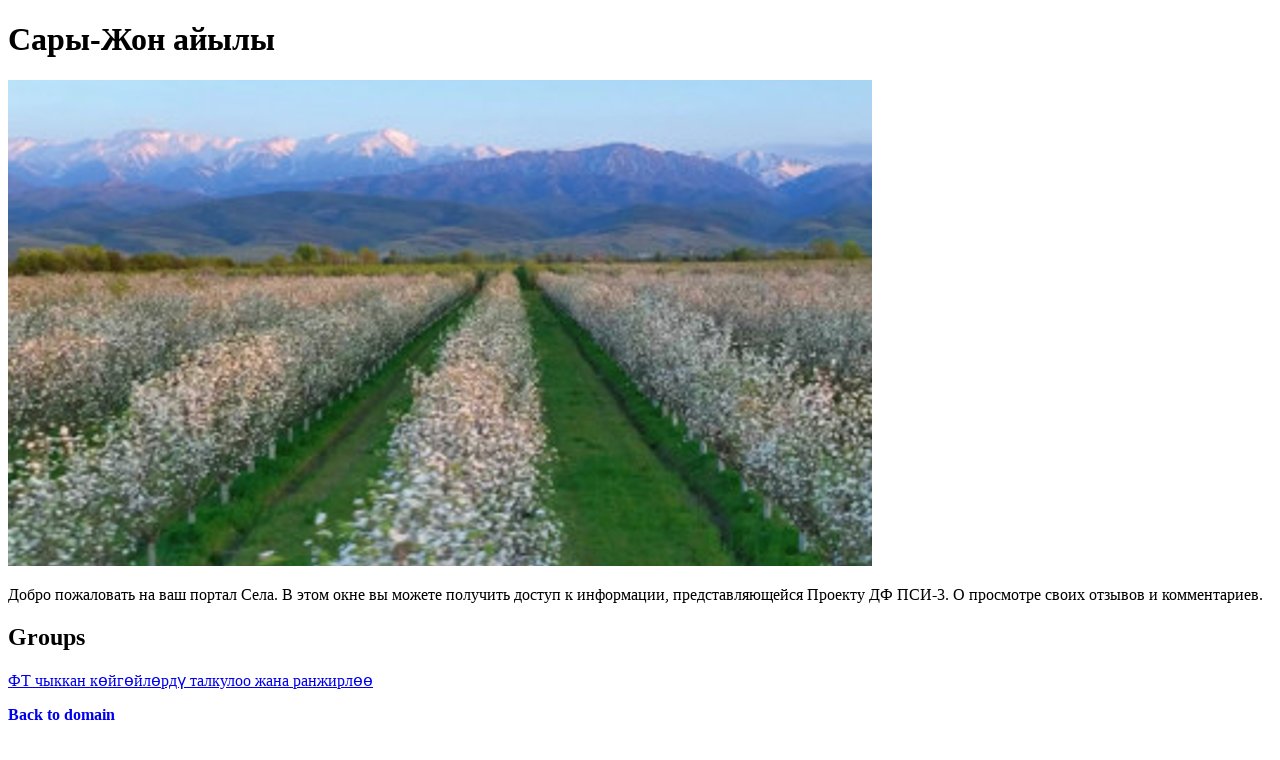

--- FILE ---
content_type: text/html; charset=utf-8
request_url: https://bulgaria.yrpri.org/community/9660
body_size: 976
content:
<!DOCTYPE html><html lang="en"><head><title>Сары-Жон айылы</title><meta property="og:url" content="https://bulgaria.yrpri.org/community/9660"><meta property="og:title" content="Сары-Жон айылы"><meta property="og:description" content="Добро пожаловать на ваш портал Села. В этом окне вы можете получить доступ к информации, представляющейся Проекту ДФ ПСИ-3. О просмотре своих отзывов и комментариев."><meta property="og:image" content="https://yrpri6-production.s3.eu-west-1.amazonaws.com/cl/b7f1274b7fa7b6f566a18b7d78a1596d--retina-1.png"><meta property="og:type" content="website"><meta property="og:image:width" content="864"><meta property="og:image:height" content="486"><meta name="twitter:card" content="summary_large_image"><meta name="twitter:url" content="https://bulgaria.yrpri.org/community/9660"><meta name="twitter:title" content="Сары-Жон айылы"><meta name="twitter:description" content="Добро пожаловать на ваш портал Села. В этом окне вы можете получить доступ к информации, представляющейся Проекту ДФ ПСИ-3. О просмотре своих отзывов и комментариев."><meta name="twitter:image" content="https://yrpri6-production.s3.eu-west-1.amazonaws.com/cl/b7f1274b7fa7b6f566a18b7d78a1596d--retina-1.png"><meta name="twitter:image:alt" content="Сары-Жон айылы"></head><body><h1>Сары-Жон айылы</h1><img src="https://yrpri6-production.s3.eu-west-1.amazonaws.com/cl/b7f1274b7fa7b6f566a18b7d78a1596d--retina-1.png" alt="Сары-Жон айылы"><p>Добро пожаловать на ваш портал Села. В этом окне вы можете получить доступ к информации, представляющейся Проекту ДФ ПСИ-3. О просмотре своих отзывов и комментариев.</p><div><h2>Groups</h2><div><a href="/group/29436"><p>ФТ чыккан көйгөйлөрдү талкулоо жана ранжирлөө</p></a></div></div><div></div><p><b><a href="/domain/3"><div><p>Back to domain</p></div></a></b></p><p><small>This content is created by the open source Your Priorities citizen engagement platform designed by the non profit Citizens Foundation</small></p><p><small><a href="https://github.com/CitizensFoundation/your-priorities-app"><div>Your Priorities on GitHub</div></a></small></p><p><small><a href="https://citizens.is"><div>Check out the Citizens Foundation website for more information</div></a></small></p><script defer src="https://static.cloudflareinsights.com/beacon.min.js/vcd15cbe7772f49c399c6a5babf22c1241717689176015" integrity="sha512-ZpsOmlRQV6y907TI0dKBHq9Md29nnaEIPlkf84rnaERnq6zvWvPUqr2ft8M1aS28oN72PdrCzSjY4U6VaAw1EQ==" data-cf-beacon='{"version":"2024.11.0","token":"5af2dcdbae2843f093139a61aa9b0918","r":1,"server_timing":{"name":{"cfCacheStatus":true,"cfEdge":true,"cfExtPri":true,"cfL4":true,"cfOrigin":true,"cfSpeedBrain":true},"location_startswith":null}}' crossorigin="anonymous"></script>
</body></html>